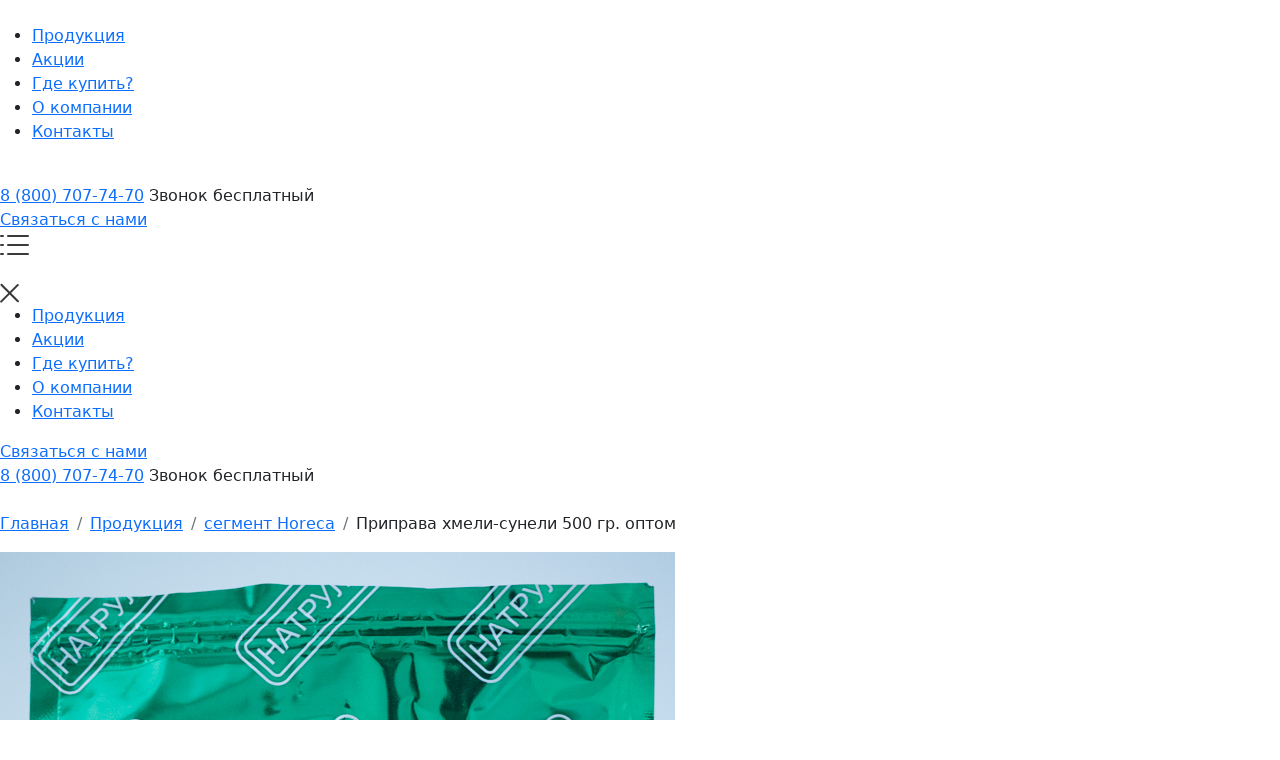

--- FILE ---
content_type: text/html; charset=UTF-8
request_url: https://natruli.info/catalog/segment-horeca/priprava-khmeli-suneli-500-gr/
body_size: 7755
content:
<!doctype html>
<html lang="en">
<head>
    <meta http-equiv="Content-Type" content="text/html; charset=UTF-8" />
<meta name="keywords" content="приправа хмели-сунели 500 гр." />
<meta name="description" content="Натрули - мелкий и крупный опт: Приправа хмели-сунели 500 гр. в упаковке и весовой. Отправка по России. Гарантия качества" />
<script data-skip-moving="true">(function(w, d, n) {var cl = "bx-core";var ht = d.documentElement;var htc = ht ? ht.className : undefined;if (htc === undefined || htc.indexOf(cl) !== -1){return;}var ua = n.userAgent;if (/(iPad;)|(iPhone;)/i.test(ua)){cl += " bx-ios";}else if (/Windows/i.test(ua)){cl += ' bx-win';}else if (/Macintosh/i.test(ua)){cl += " bx-mac";}else if (/Linux/i.test(ua) && !/Android/i.test(ua)){cl += " bx-linux";}else if (/Android/i.test(ua)){cl += " bx-android";}cl += (/(ipad|iphone|android|mobile|touch)/i.test(ua) ? " bx-touch" : " bx-no-touch");cl += w.devicePixelRatio && w.devicePixelRatio >= 2? " bx-retina": " bx-no-retina";if (/AppleWebKit/.test(ua)){cl += " bx-chrome";}else if (/Opera/.test(ua)){cl += " bx-opera";}else if (/Firefox/.test(ua)){cl += " bx-firefox";}ht.className = htc ? htc + " " + cl : cl;})(window, document, navigator);</script>


<link href="/bitrix/css/main/bootstrap.min.css?1683712643121326" type="text/css"  rel="stylesheet" />
<link href="/bitrix/js/ui/design-tokens/dist/ui.design-tokens.min.css?175551195623463" type="text/css"  rel="stylesheet" />
<link href="/bitrix/js/ui/fonts/opensans/ui.font.opensans.min.css?17555116122320" type="text/css"  rel="stylesheet" />
<link href="/bitrix/js/main/popup/dist/main.popup.bundle.min.css?175551207228056" type="text/css"  rel="stylesheet" />
<link href="/bitrix/cache/css/s1/natruli-new/page_0b628d5414dbac66a52145633b85788b/page_0b628d5414dbac66a52145633b85788b_v1.css?175551259435866" type="text/css"  rel="stylesheet" />
<link href="/bitrix/cache/css/s1/natruli-new/template_41d2057dfaae80e500ca58716c2505e2/template_41d2057dfaae80e500ca58716c2505e2_v1.css?1755516763765" type="text/css"  data-template-style="true" rel="stylesheet" />







<link href="https://cdn.jsdelivr.net/npm/bootstrap@5.1.1/dist/css/bootstrap.min.css" rel="preload stylesheet" integrity="sha384-F3w7mX95PdgyTmZZMECAngseQB83DfGTowi0iMjiWaeVhAn4FJkqJByhZMI3AhiU" crossorigin="anonymous">
<link rel="preload stylesheet" href="https://cdnjs.cloudflare.com/ajax/libs/slick-carousel/1.9.0/slick.min.css">
<link href="/bitrix/templates/natruli-new/css/styles.css";  type="text/css" rel="preload stylesheet" />



    <!-- Required meta tags -->
    <meta charset="utf-8">
    <meta name="viewport" content="width=device-width, initial-scale=1">
        <title>Приправа хмели-сунели 500 гр. оптом. Купить специи оптом в Москве. Доставка ТК по РФ.</title>
    </head>
<body>
<div id="panel">
    </div>
<header class="header">
    <div class="container-flex">
        <div class="header__block">
            <div class="header__logo">
                <a href="/"><img src="/bitrix/templates/natruli-new/img/logo.svg" alt=""></a>
            </div>
            <div class="header_block_right">
                <div class="header__menu">
                    
<ul>

			<li><a href="/catalog/" class="selected">Продукция</a></li>
		
			<li><a href="/promotions/">Акции</a></li>
		
			<li><a href="/wherebuy/">Где купить?</a></li>
		
			<li><a href="/about/">О компании</a></li>
		
			<li><a href="/contacts/">Контакты</a></li>
		

</ul>
                </div>
                <div class="header__social">
                    <a href="https://www.instagram.com/natruli_info/" target="_blank">
                        <img src="/bitrix/templates/natruli-new/img/instagram.svg" alt="">
                    </a>
                </div>
                <div class="header__phone">
                    <a href="tel:8 (800) 707-74-70">8 (800) 707-74-70</a>
                    Звонок бесплатный
                </div>
                <div class="header__button">
                    <a href="#">Связаться с нами</a>
                </div>
            </div>
            <div class="header__burger">
                <svg width="29" height="20" viewBox="0 0 29 20" fill="none" xmlns="http://www.w3.org/2000/svg">
                    <line x1="8" y1="10" x2="28" y2="10" stroke="#3A3A3A" stroke-width="2" stroke-linecap="round"/>
                    <line x1="1" y1="10" x2="3" y2="10" stroke="#3A3A3A" stroke-width="2" stroke-linecap="round"/>
                    <line x1="8" y1="19" x2="28" y2="19" stroke="#3A3A3A" stroke-width="2" stroke-linecap="round"/>
                    <line x1="1" y1="19" x2="3" y2="19" stroke="#3A3A3A" stroke-width="2" stroke-linecap="round"/>
                    <line x1="8" y1="1" x2="28" y2="1" stroke="#3A3A3A" stroke-width="2" stroke-linecap="round"/>
                    <line x1="1" y1="1" x2="3" y2="1" stroke="#3A3A3A" stroke-width="2" stroke-linecap="round"/>
                </svg>
            </div>
        </div>
    </div>
</header>
<div class="mobile__menu">
    <div class="header">
        <div class="container-flex">
            <div class="header__block">
                <div class="header__logo">
                    <a href=""><img src="/bitrix/templates/natruli-new/img/logo.svg" alt=""></a>
                </div>
                <div class="header__close">
                    <svg width="20" height="20" viewBox="0 0 20 20" fill="none" xmlns="http://www.w3.org/2000/svg">
                        <line x1="1.41421" y1="1.77814" x2="17.9657" y2="18.3297" stroke="#3A3A3A" stroke-width="2"
                              stroke-linecap="round"/>
                        <line x1="1.1543" y1="18.5858" x2="17.7058" y2="2.03427" stroke="#3A3A3A" stroke-width="2"
                              stroke-linecap="round"/>
                    </svg>
                </div>
            </div>
        </div>
    </div>

    <div class="header__menu">
        
<ul>

			<li><a href="/catalog/" class="selected">Продукция</a></li>
		
			<li><a href="/promotions/">Акции</a></li>
		
			<li><a href="/wherebuy/">Где купить?</a></li>
		
			<li><a href="/about/">О компании</a></li>
		
			<li><a href="/contacts/">Контакты</a></li>
		

</ul>
    </div>
    <div class="header__button">
        <a href="#">Связаться с нами</a>
    </div>
    <div class="header__phone">
        <a href="tel:8 (800) 707-74-70">8 (800) 707-74-70</a>
        Звонок бесплатный
    </div>
    <div class="header__social">
        <a href="https://www.instagram.com/natruli_info/" target="_blank">
            <img src="/bitrix/templates/natruli-new/img/instagram.svg" alt="">
        </a>
    </div>
</div>
<div class="wrapper">

<main   >
    <section class="breadcrumb__block">
        <div class="container-flex">
            <nav aria-label="breadcrumb"><ol class="breadcrumb">
            <li class="breadcrumb-item">
                <a href="/" title="Главная" itemprop="url">Главная</a>
            </li>
            <li class="breadcrumb-item">
                <a href="/catalog/" title="Продукция" itemprop="url">Продукция</a>
            </li>
            <li class="breadcrumb-item">
                <a href="/catalog/segment-horeca/" title="сегмент Horeca" itemprop="url">сегмент Horeca</a>
            </li><li class="breadcrumb-item">Приправа хмели-сунели 500 гр. оптом</li></ol></nav>        </div>
    </section>

<div class="product__page__bg"></div>


<section class="product__page">
    <div class="container-flex">
        <div class="product__detail">
            <div class="product__detail__img">
                <img src="/upload/iblock/4cd/4cd253001d48f3c64faf70f2fac8de0a.jpg" alt="">
            </div>
            <div class="product__detail__info">
                <div class="product__detail__name">Приправа хмели-сунели 500 гр.</div>
                <div class="product__detail__text">
                    <p><b>Состав:</b>Кориандр молотый, пажитник, лавровый лист, базилик, майоран, петрушка, укроп, куркума, мята</p>
<p><b>Белки в 100 г:</b> 5 г</p>
<p><b>Жиры в 100 г:</b> 40 г</p>
<p><b>Углеводы в 100 г:</b> 10 г</p>
                </div>
                <div class="product__detail__img mob">
                    <img src="/upload/iblock/4cd/4cd253001d48f3c64faf70f2fac8de0a.jpg" alt="">
                </div>
                <div class="product__detail__props">
                                            <div class="props__block">
                            <div class="prop__name">Статус:</div>
                            <div class="prop__value">В наличии</div>
                        </div>
                                            <div class="props__block">
                            <div class="prop__name">Новинка:</div>
                            <div class="prop__value"></div>
                        </div>
                                            <div class="props__block">
                            <div class="prop__name">Рейтинг:</div>
                            <div class="prop__value">1</div>
                        </div>
                                            <div class="props__block">
                            <div class="prop__name">Акция:</div>
                            <div class="prop__value"></div>
                        </div>
                                            <div class="props__block">
                            <div class="prop__name">Популярный товар:</div>
                            <div class="prop__value"></div>
                        </div>
                                            <div class="props__block">
                            <div class="prop__name">Каноникал:</div>
                            <div class="prop__value"></div>
                        </div>
                                    </div>
                <div class="make__order">
                    <a href="#">сделать заказ</a>
                </div>
            </div>
        </div>

        <div class="interested__product">
            <h2>Вас может заинтересовать</h2>
            <div class="products">
                                    <div class="product">
                        <div class="product__img">
                            <a href=""><img src="/upload/iblock/c9d/c9da749824d1ef2d1422db5bfbaf6964.jpg" alt=""></a>
                        </div>
                        <div class="product__name">Приправа для фарша 500 гр.</div>
                        <div class="product__prop"></div>
                    </div>
                                    <div class="product">
                        <div class="product__img">
                            <a href=""><img src="/upload/iblock/416/41634da1881bcd796c5fdca99bc2d18c.jpg" alt=""></a>
                        </div>
                        <div class="product__name">Тмин целый 500 гр.</div>
                        <div class="product__prop"></div>
                    </div>
                                    <div class="product">
                        <div class="product__img">
                            <a href=""><img src="/upload/iblock/483/483f7906aee68f8003e6b428fd59d37d.jpg" alt=""></a>
                        </div>
                        <div class="product__name">Прованские травы 250 гр.</div>
                        <div class="product__prop">250</div>
                    </div>
                                    <div class="product">
                        <div class="product__img">
                            <a href=""><img src="/upload/iblock/f34/f3410dbba982539be09bfb4231e99ca3.jpg" alt=""></a>
                        </div>
                        <div class="product__name">Пажиник семя (шамбала) молотый 500 гр.</div>
                        <div class="product__prop"></div>
                    </div>
                                    <div class="product">
                        <div class="product__img">
                            <a href=""><img src="/upload/iblock/cf6/cf6d5897489f4bafa092c48cab9f5eac.jpg" alt=""></a>
                        </div>
                        <div class="product__name">Горчичный семя 500 гр.</div>
                        <div class="product__prop"></div>
                    </div>
                                    <div class="product">
                        <div class="product__img">
                            <a href=""><img src="/upload/iblock/a0f/a0fef4b0c88d69ed12cd1a4dbdf10f42.jpg" alt=""></a>
                        </div>
                        <div class="product__name">Анис 500 гр.</div>
                        <div class="product__prop">500</div>
                    </div>
                                    <div class="product">
                        <div class="product__img">
                            <a href=""><img src="/upload/iblock/c8f/c8ff76e2be77a4cb2fff856131a5bd7c.jpg" alt=""></a>
                        </div>
                        <div class="product__name">Мускатный орех дробленый 500 гр.</div>
                        <div class="product__prop"></div>
                    </div>
                                    <div class="product">
                        <div class="product__img">
                            <a href=""><img src="/upload/iblock/391/3918d18a72874bc77943573cb78181d7.jpg" alt=""></a>
                        </div>
                        <div class="product__name">Приправа карри острая 500 гр.</div>
                        <div class="product__prop"></div>
                    </div>
                                    <div class="product">
                        <div class="product__img">
                            <a href=""><img src="/upload/iblock/38c/38ce547d6d321833ec91fd31c4a8171e.jpg" alt=""></a>
                        </div>
                        <div class="product__name">Кардамон молотый</div>
                        <div class="product__prop"></div>
                    </div>
                                    <div class="product">
                        <div class="product__img">
                            <a href=""><img src="/upload/iblock/e59/e59d330b86f5be7d3cab1337349b6b70.jpg" alt=""></a>
                        </div>
                        <div class="product__name">Кориандр молотый 500 гр. HoReCa</div>
                        <div class="product__prop"></div>
                    </div>
                                    <div class="product">
                        <div class="product__img">
                            <a href=""><img src="/upload/iblock/3ed/3ed97057eb5a1c40c879239df194f279.jpg" alt=""></a>
                        </div>
                        <div class="product__name">Корица молотая 500 гр.</div>
                        <div class="product__prop"></div>
                    </div>
                                    <div class="product">
                        <div class="product__img">
                            <a href=""><img src="/upload/iblock/0f1/0f1af31afde4dfe108c356efd036c590.jpg" alt=""></a>
                        </div>
                        <div class="product__name">Приправа карри нежная 500 гр.</div>
                        <div class="product__prop"></div>
                    </div>
                                    <div class="product">
                        <div class="product__img">
                            <a href=""><img src="/upload/iblock/bb5/bb5bb706d7028b80fe59f9f49d00bbf1.jpg" alt=""></a>
                        </div>
                        <div class="product__name">Мята 250 гр.</div>
                        <div class="product__prop"></div>
                    </div>
                                    <div class="product">
                        <div class="product__img">
                            <a href=""><img src="/upload/iblock/81f/81fafc00edcc7c5b452b9e4931db0f72.jpg" alt=""></a>
                        </div>
                        <div class="product__name">Горчичный порошок 500 гр. &quot;Натрули&quot;</div>
                        <div class="product__prop"></div>
                    </div>
                                    <div class="product">
                        <div class="product__img">
                            <a href=""><img src="/upload/iblock/ac6/ac69144a61b22a64131b500d0c9e9003.jpg" alt=""></a>
                        </div>
                        <div class="product__name">Кунжут 500 гр.</div>
                        <div class="product__prop"></div>
                    </div>
                                    <div class="product">
                        <div class="product__img">
                            <a href=""><img src="/upload/iblock/f3d/f3d27876f2bcc1b0f475b627b41025e6.jpg" alt=""></a>
                        </div>
                        <div class="product__name">Базилик 250 гр.</div>
                        <div class="product__prop"></div>
                    </div>
                                    <div class="product">
                        <div class="product__img">
                            <a href=""><img src="/upload/iblock/d9d/d9d7a277ecbf40b405c6c7508fde7e96.jpg" alt=""></a>
                        </div>
                        <div class="product__name">Куркума молотая 500 гр.</div>
                        <div class="product__prop"></div>
                    </div>
                                    <div class="product">
                        <div class="product__img">
                            <a href=""><img src="/upload/iblock/515/515a066508db643901d3aa4d37386c85.jpg" alt=""></a>
                        </div>
                        <div class="product__name">Кориандр целый 250 гр.</div>
                        <div class="product__prop"></div>
                    </div>
                                    <div class="product">
                        <div class="product__img">
                            <a href=""><img src="/upload/iblock/e6e/e6e19a3c295b02ad2061c9d1e095fc16.jpg" alt=""></a>
                        </div>
                        <div class="product__name">Орегано 250 гр.</div>
                        <div class="product__prop"></div>
                    </div>
                                    <div class="product">
                        <div class="product__img">
                            <a href=""><img src="/upload/iblock/8fe/8fed2df516d3161ca7207768b4346856.jpg" alt=""></a>
                        </div>
                        <div class="product__name">Гвоздика целая 500 гр.</div>
                        <div class="product__prop">500</div>
                    </div>
                                    <div class="product">
                        <div class="product__img">
                            <a href=""><img src="/upload/iblock/26c/26c6897200d3dd8d52070e59107e04d0.jpg" alt=""></a>
                        </div>
                        <div class="product__name">Лавровый лист молотый 250 гр.</div>
                        <div class="product__prop">250</div>
                    </div>
                                    <div class="product">
                        <div class="product__img">
                            <a href=""><img src="/upload/iblock/6be/6befd38c0423ec067b569c268f234f21.jpg" alt=""></a>
                        </div>
                        <div class="product__name">Корица целая (палочки) 250 гр.</div>
                        <div class="product__prop"></div>
                    </div>
                                    <div class="product">
                        <div class="product__img">
                            <a href=""><img src="/upload/iblock/3d3/3d3eae556e56e2ffd7a6a3063dc02470.jpg" alt=""></a>
                        </div>
                        <div class="product__name">Кумин (зира) молотый 500 гр.</div>
                        <div class="product__prop"></div>
                    </div>
                                    <div class="product">
                        <div class="product__img">
                            <a href=""><img src="/upload/iblock/98b/98b5ef76c1f5212e6200480b8f99fdda.jpg" alt=""></a>
                        </div>
                        <div class="product__name">Желатин пищевой HoReCa 500 гр.</div>
                        <div class="product__prop"></div>
                    </div>
                                    <div class="product">
                        <div class="product__img">
                            <a href=""><img src="/upload/iblock/ca7/ca75f9c732233c4421f4da45d0696391.jpg" alt=""></a>
                        </div>
                        <div class="product__name">Приправа универсальная 500 гр.</div>
                        <div class="product__prop"></div>
                    </div>
                                    <div class="product">
                        <div class="product__img">
                            <a href=""><img src="/upload/iblock/3fa/3fa7903a83a397225f4dfb95e0d9c343.jpg" alt=""></a>
                        </div>
                        <div class="product__name">Приправа для жарки мяса 500 гр.</div>
                        <div class="product__prop"></div>
                    </div>
                                    <div class="product">
                        <div class="product__img">
                            <a href=""><img src="/upload/iblock/450/450c5722db0ea10b5f8f261b5920cd96.jpg" alt=""></a>
                        </div>
                        <div class="product__name">Приправа хмели-сунели 500 гр.</div>
                        <div class="product__prop"></div>
                    </div>
                                    <div class="product">
                        <div class="product__img">
                            <a href=""><img src="/upload/iblock/672/67206122d4dc728077ed419a4a77a91e.jpg" alt=""></a>
                        </div>
                        <div class="product__name">Тмин молотый 500 гр.</div>
                        <div class="product__prop">500</div>
                    </div>
                                    <div class="product">
                        <div class="product__img">
                            <a href=""><img src="/upload/iblock/002/0028fb8421f2c5c27c3a99e5721d47cf.jpg" alt=""></a>
                        </div>
                        <div class="product__name">Приправа для борща 250 гр.</div>
                        <div class="product__prop"></div>
                    </div>
                                    <div class="product">
                        <div class="product__img">
                            <a href=""><img src="/upload/iblock/24e/24e72fcee1e97600b7132437bcc0174b.jpg" alt=""></a>
                        </div>
                        <div class="product__name">Приправа для говядины 500 гр.</div>
                        <div class="product__prop"></div>
                    </div>
                                    <div class="product">
                        <div class="product__img">
                            <a href=""><img src="/upload/iblock/867/86750a5c799dbab62d056c81056102d5.jpg" alt=""></a>
                        </div>
                        <div class="product__name">Чеснок гранулированный 500 гр.</div>
                        <div class="product__prop">500</div>
                    </div>
                                    <div class="product">
                        <div class="product__img">
                            <a href=""><img src="/upload/iblock/e0f/e0f309d5897b4f00f461183025e032d8.jpg" alt=""></a>
                        </div>
                        <div class="product__name">Барбарис (ягода сушеная) 250 гр.</div>
                        <div class="product__prop">250</div>
                    </div>
                            </div>
        </div>
    </div>
</section>


</main>
<footer >
        <div class="container-flex">
        <div class="footer">
            <div class="footer_block_1">
                <div class="footer__menu">
                    <ul>
                        <li><a href="/catalog/">Продукция</a></li>
                        <li><a href="/promotions/">Акции</a></li>
                        <li><a href="/wherebuy/">Где купить</a></li>
                    </ul>
                </div>
            </div>
            <div class="footer_block_2">
                <div class="footer__menu">
                    <ul>
                        <li><a href="/about/">О компании</a></li>
                        <li><a href="/contacts/">Контакты</a></li>
                    </ul>
                </div>
            </div>
            <div class="footer_block_3">
                <div class="footer__block">
                    <div class="footer_block_title">Адрес</div>
                    <div class="footer_block_name">
                        142030, Московская область, город <br> Домодедово, улица Морская, дом 2, <br> строение 58
                    </div>
                </div>
            </div>
            <div class="footer_block_4">
                <div class="footer__block">
                    <div class="footer_block_title">Телефон</div>
                    <div class="footer_block_name">
                        <a href="tel:+7 (495) 232-66-16">+7 (495) 232-66-16</a>
                    </div>
                </div>
            </div>
            <div class="footer_block_5">
                <div class="footer__block">
                    <div class="footer_block_title">Почта</div>
                    <div class="footer_block_name">
                        <a href="mailto:natruli@mail.ru">natruli@mail.ru</a>
                    </div>
                </div>
            </div>
            <div class="footer_block_6">
                <div class="footer__block">
                    <div class="footer_block_title">Режим работы:</div>
                    <div class="footer_block_name">
                        Пн. – Пт.: с 9:00 до 18:00
                    </div>
                </div>
            </div>
        </div>
        <div class="footer__copyright">
            <div class="copyright">© 2017-2021 ООО «Компания Натрули»</div>
            <div class="promind">
                <a target="blank" href="https://promind.studio/">
                    Разработано
                    <img src="/bitrix/templates/natruli-new/img/promind.svg" alt="">Promind
                </a>
            </div>
        </div>
    </div>
    </footer>
</div>

<div class="modal__feedback__modal">
    <div class="modal__feedback">
        <div class="modal__feedback__block">
            <div class="modal__feedback__close">
                <a href="#">
                    <svg width="25" height="26" viewBox="0 0 25 26" fill="none" xmlns="http://www.w3.org/2000/svg">
                        <line x1="2.12132" y1="2" x2="23.4899" y2="23.3686" stroke="black" stroke-width="3"
                              stroke-linecap="round"/>
                        <line x1="1.50977" y1="23.7035" x2="22.8783" y2="2.33494" stroke="black" stroke-width="3"
                              stroke-linecap="round"/>
                    </svg>
                </a>
            </div>
            <div class="contacts__block">
                <h2>Свяжитесь с нами</h2>
                <div class="contacts__desc">Менеджеры компании с радостью ответят на Ваши вопросы и произведут
                    расчет стоимости услуг и подготовят индивидуальное коммерческое предложение.
                </div>
                <div class="contacts__form">
                    <div id="successMessage" style="display: none;color: green;margin-bottom: 40px;">Спасибо! Ваше сообщение отправлено.</div>
                    <form id="contactForm" action="/ajax.php?action=aspro_scorp_question" method="POST">
                        <div class="contacts__input">
                            <input type="text" name="NAME" required>
                            <span>Ваше имя *</span>
                            <div id="NAMEError" class="error-message" style="color: red; display: none;"></div>
                        </div>
                        <div class="contacts__input">
                            <input type="tel" name="PHONE" required
                                   pattern="[\+]\d{1}\s[\(]\d{3}[\)]\s\d{3}[\-]\d{2}[\-]\d{2}"
                                   title="Формат: +7 (XXX) XXX-XX-XX">
                            <span>Ваш телефон *</span>
                            <div id="PHONEError" class="error-message" style="color: red; display: none;"></div>
                        </div>
                        <div class="contacts__input">
                            <input type="email" name="EMAIL">
                            <span>Ваша почта</span>
                            <div id="EMAILError" class="error-message" style="color: red; display: none;"></div>
                        </div>
                        <div class="contacts__input">
                            <input type="text" name="NEED_PRODUCT">
                            <span>Интересующий товар/услуга</span>
                            <div id="NEED_PRODUCTError" class="error-message" style="color: red; display: none;"></div>
                        </div>
                        <div class="contacts__input">
                            <input type="text" name="MESSAGE" required>
                            <span>Ваше сообщение *</span>
                            <div id="MESSAGEError" class="error-message" style="color: red; display: none;"></div>
                        </div>
                        <input type="hidden" name="form_start_time" class="input-start-time" value="1769909128">
                        <input type="hidden" name="csrf_token" value="">
                        <div class="contacts__submit">
                            <button type="submit" id="submitButton">Оставить заявку</button>
                            <div id="loadingIndicator" style="display: none;">Отправка...</div>
                        </div>
                    </form>
                                    </div>
            </div>
        </div>
    </div>
</div><script>if(!window.BX)window.BX={};if(!window.BX.message)window.BX.message=function(mess){if(typeof mess==='object'){for(let i in mess) {BX.message[i]=mess[i];} return true;}};</script>
<script>(window.BX||top.BX).message({"JS_CORE_LOADING":"Загрузка...","JS_CORE_NO_DATA":"- Нет данных -","JS_CORE_WINDOW_CLOSE":"Закрыть","JS_CORE_WINDOW_EXPAND":"Развернуть","JS_CORE_WINDOW_NARROW":"Свернуть в окно","JS_CORE_WINDOW_SAVE":"Сохранить","JS_CORE_WINDOW_CANCEL":"Отменить","JS_CORE_WINDOW_CONTINUE":"Продолжить","JS_CORE_H":"ч","JS_CORE_M":"м","JS_CORE_S":"с","JSADM_AI_HIDE_EXTRA":"Скрыть лишние","JSADM_AI_ALL_NOTIF":"Показать все","JSADM_AUTH_REQ":"Требуется авторизация!","JS_CORE_WINDOW_AUTH":"Войти","JS_CORE_IMAGE_FULL":"Полный размер"});</script><script src="/bitrix/js/main/core/core.min.js?1755512113229643"></script><script>BX.Runtime.registerExtension({"name":"main.core","namespace":"BX","loaded":true});</script>
<script>BX.setJSList(["\/bitrix\/js\/main\/core\/core_ajax.js","\/bitrix\/js\/main\/core\/core_promise.js","\/bitrix\/js\/main\/polyfill\/promise\/js\/promise.js","\/bitrix\/js\/main\/loadext\/loadext.js","\/bitrix\/js\/main\/loadext\/extension.js","\/bitrix\/js\/main\/polyfill\/promise\/js\/promise.js","\/bitrix\/js\/main\/polyfill\/find\/js\/find.js","\/bitrix\/js\/main\/polyfill\/includes\/js\/includes.js","\/bitrix\/js\/main\/polyfill\/matches\/js\/matches.js","\/bitrix\/js\/ui\/polyfill\/closest\/js\/closest.js","\/bitrix\/js\/main\/polyfill\/fill\/main.polyfill.fill.js","\/bitrix\/js\/main\/polyfill\/find\/js\/find.js","\/bitrix\/js\/main\/polyfill\/matches\/js\/matches.js","\/bitrix\/js\/main\/polyfill\/core\/dist\/polyfill.bundle.js","\/bitrix\/js\/main\/core\/core.js","\/bitrix\/js\/main\/polyfill\/intersectionobserver\/js\/intersectionobserver.js","\/bitrix\/js\/main\/lazyload\/dist\/lazyload.bundle.js","\/bitrix\/js\/main\/polyfill\/core\/dist\/polyfill.bundle.js","\/bitrix\/js\/main\/parambag\/dist\/parambag.bundle.js"]);
</script>
<script>BX.Runtime.registerExtension({"name":"ui.dexie","namespace":"BX.DexieExport","loaded":true});</script>
<script>BX.Runtime.registerExtension({"name":"ls","namespace":"window","loaded":true});</script>
<script>BX.Runtime.registerExtension({"name":"fx","namespace":"window","loaded":true});</script>
<script>BX.Runtime.registerExtension({"name":"fc","namespace":"window","loaded":true});</script>
<script>BX.Runtime.registerExtension({"name":"ui.design-tokens","namespace":"window","loaded":true});</script>
<script>BX.Runtime.registerExtension({"name":"ui.fonts.opensans","namespace":"window","loaded":true});</script>
<script>BX.Runtime.registerExtension({"name":"main.popup","namespace":"BX.Main","loaded":true});</script>
<script>BX.Runtime.registerExtension({"name":"popup","namespace":"window","loaded":true});</script>
<script>(window.BX||top.BX).message({"LANGUAGE_ID":"ru","FORMAT_DATE":"DD.MM.YYYY","FORMAT_DATETIME":"DD.MM.YYYY HH:MI:SS","COOKIE_PREFIX":"BITRIX_SM","SERVER_TZ_OFFSET":"10800","UTF_MODE":"Y","SITE_ID":"s1","SITE_DIR":"\/","USER_ID":"","SERVER_TIME":1769909128,"USER_TZ_OFFSET":0,"USER_TZ_AUTO":"Y","bitrix_sessid":"d76e4b3a66acaf29591f744735cfa30d"});</script><script  src="/bitrix/cache/js/s1/natruli-new/kernel_main/kernel_main_v1.js?1755512661158483"></script>
<script src="/bitrix/js/ui/dexie/dist/dexie.bundle.min.js?1755512085102530"></script>
<script src="/bitrix/js/main/core/core_ls.min.js?17555120642683"></script>
<script src="/bitrix/js/main/core/core_frame_cache.min.js?175551208510481"></script>
<script src="https://code.jquery.com/jquery-3.6.0.min.js"></script>
<script src="https://cdn.jsdelivr.net/npm/bootstrap@5.1.1/dist/js/bootstrap.bundle.min.js"></script>
<script src="https://cdnjs.cloudflare.com/ajax/libs/slick-carousel/1.9.0/slick.min.js"></script>
<script src="/bitrix/js/main/popup/dist/main.popup.bundle.min.js?175551211366986"></script>
<script>BX.setJSList(["\/bitrix\/js\/main\/core\/core_fx.js","\/bitrix\/js\/main\/session.js","\/bitrix\/js\/main\/pageobject\/dist\/pageobject.bundle.js","\/bitrix\/js\/main\/core\/core_window.js","\/bitrix\/js\/main\/date\/main.date.js","\/bitrix\/js\/main\/core\/core_date.js","\/bitrix\/js\/main\/utils.js","\/bitrix\/templates\/natruli-new\/components\/bitrix\/catalog\/catalog\/bitrix\/catalog.element\/.default\/script.js","\/bitrix\/templates\/natruli-new\/js\/all.js"]);</script>
<script>BX.setCSSList(["\/bitrix\/templates\/natruli-new\/components\/bitrix\/breadcrumb\/breadcrumb\/style.css","\/bitrix\/templates\/natruli-new\/components\/bitrix\/catalog\/catalog\/style.css","\/bitrix\/templates\/natruli-new\/components\/bitrix\/catalog\/catalog\/bitrix\/catalog.element\/.default\/style.css","\/bitrix\/templates\/natruli-new\/components\/bitrix\/catalog\/catalog\/bitrix\/catalog.element\/.default\/themes\/blue\/style.css","\/bitrix\/templates\/natruli-new\/components\/bitrix\/menu\/main-menu\/style.css"]);</script>
<script  src="/bitrix/cache/js/s1/natruli-new/template_a42d58fc9922be81a68104d91712bf63/template_a42d58fc9922be81a68104d91712bf63_v1.js?175558306916178"></script>
<script  src="/bitrix/cache/js/s1/natruli-new/page_177656f09c676f21cc0884e4c62ef1d1/page_177656f09c676f21cc0884e4c62ef1d1_v1.js?175551259454838"></script>

<script>
        document.addEventListener("DOMContentLoaded", function () {
            fetch('/get_csrf.php')
                .then(response => response.text())
                .then(token => {
                    document.querySelectorAll('input[name="csrf_token"]').forEach(input => {
                        input.value = token;
                    });
                })
                .catch(error => console.error('Ошибка загрузки CSRF-токена:', error));
        });
    </script>
<script type="text/javascript">
    var obbx_117848907_318 =
    new JCCatalogElement('');
    BX.message({
        ECONOMY_INFO_MESSAGE: '(Экономия в цене - #ECONOMY#)',
        BASIS_PRICE_MESSAGE: 'Цена #PRICE# за 1 #MEASURE#',
        TITLE_ERROR: 'Ошибка',
        TITLE_BASKET_PROPS: 'Свойства товара, добавляемые в корзину',
        BASKET_UNKNOWN_ERROR: 'Неизвестная ошибка при добавлении товара в корзину',
        BTN_SEND_PROPS: 'Выбрать',
        BTN_MESSAGE_BASKET_REDIRECT: 'Перейти в корзину',
        BTN_MESSAGE_CLOSE: 'Закрыть',
        BTN_MESSAGE_CLOSE_POPUP: 'Продолжить покупки',
        TITLE_SUCCESSFUL: 'Товар добавлен в корзину',
        COMPARE_MESSAGE_OK: 'Товар добавлен в список сравнения',
        COMPARE_UNKNOWN_ERROR: 'При добавлении товара в список сравнения произошла ошибка',
        COMPARE_TITLE: 'Сравнение товаров',
        BTN_MESSAGE_COMPARE_REDIRECT: 'Перейти в список сравнения',
        PRODUCT_GIFT_LABEL: 'Подарок',
        SITE_ID: 's1'
    });
</script><script type="text/javascript">
BX.ready(BX.defer(function(){
	if (!!window.obbx_117848907_318)
	{
		window.obbx_117848907_318.allowViewedCount(true);
	}
}));
</script>


--- FILE ---
content_type: text/plain;charset=utf-8
request_url: https://natruli.info/get_csrf.php
body_size: -42
content:
9492bef3a8dd11ec5c5a659b5bdb066a2d4f7b5713b3716e3982687827ae497f